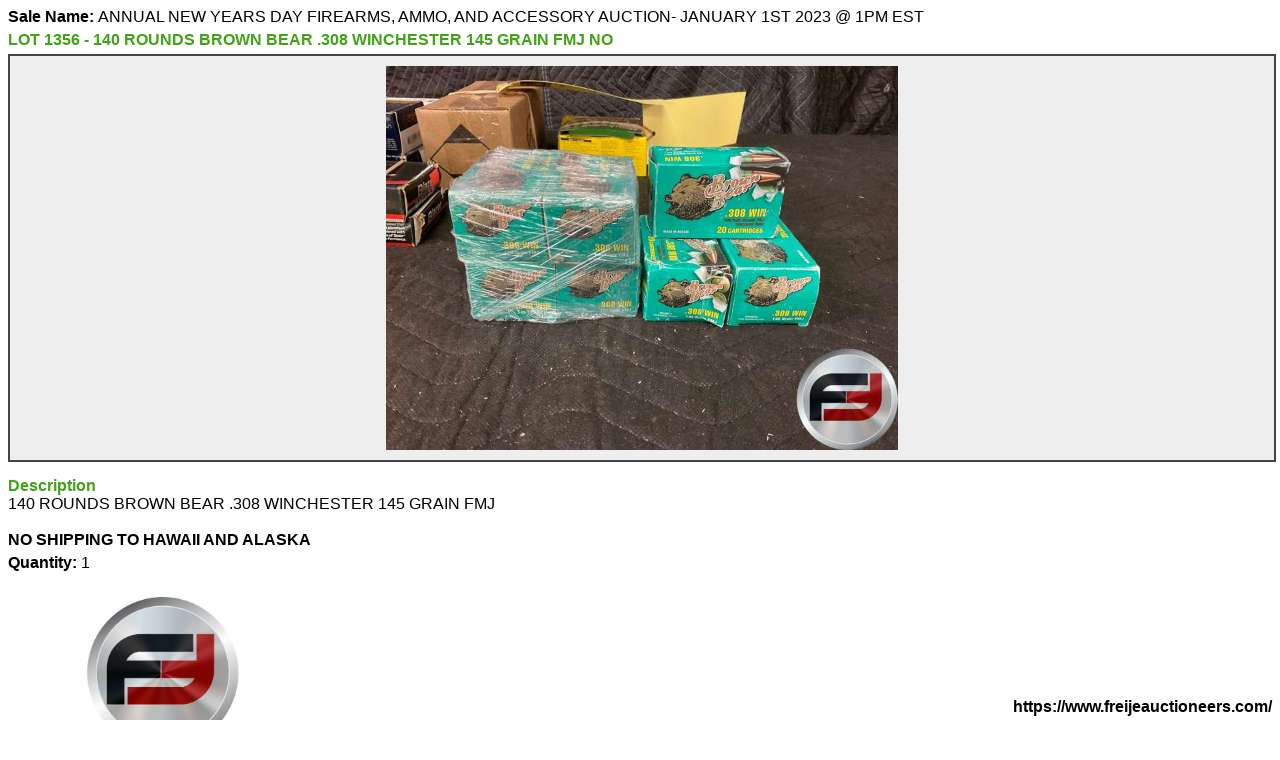

--- FILE ---
content_type: text/html; charset=utf-8
request_url: https://www.freijeauctioneers.com/asset/front/print-lot-details/17250
body_size: 2062
content:
<!DOCTYPE html><html lang="en"><head><meta charset="UTF-8"><style>
    body > * {
  margin-bottom: 5px;
}

.lot-title {
  color: #42A316;
}

.image-area {
  width: 100%;
  border: 2px solid #444444;
  background-color: #eee;
  padding: 10px 0;
}
.image-area > img {
  max-height: 4in;
  max-width: 100%;
  height: auto;
  width: auto;
  object-fit: contain;
  display: block;
  margin: 0 auto;
}

.lot-dynamic-fields .field {
  margin-bottom: 5px;
}
.lot-dynamic-fields .field > strong {
  color: #42A316;
}

.lot-description {
  padding-top: 10px;
}
.lot-description > strong {
  color: #42A316;
}

.footer {
  padding-top: 20px;
  display: flex;
  justify-content: space-between;
}
.footer > * {
  width: 50%;
}
.footer .left > img {
  width: 50%;
}
.footer .right {
  display: flex;
  justify-content: flex-end;
  align-items: center;
}
.footer .right > strong {
  display: block;
}

@page {
  size: letter portrait;
  margin: 0.8in;
}
@media print {
  html, body {
    height: auto;
  }
  body {
    -webkit-print-color-adjust: exact;
    print-color-adjust: exact;
  }
}
    body { font-family: 'Ubuntu', sans-serif; }
  </style></head><body><div class="auction-title"><strong>Sale Name: </strong>ANNUAL NEW YEARS DAY FIREARMS, AMMO, AND ACCESSORY AUCTION- JANUARY 1ST 2023 @ 1PM EST</div><div class="lot-title"><strong>LOT 1356 - 140 ROUNDS BROWN BEAR .308 WINCHESTER 145 GRAIN FMJ NO</strong></div><div class="image-area"><img class="lot-image" src="https://auctioneersoftware.s3.amazonaws.com/jmff/0/2022/12/medium/7ba1ccd153a10ad6ca29245f921a0182.jpeg"></div><div class="lot-description"><strong>Description</strong><div class="content"><div><span id="desc-generated-attrs">140 ROUNDS BROWN BEAR .308 WINCHESTER 145 GRAIN FMJ</span></div>
<div>&nbsp;</div>
<div><strong>NO SHIPPING TO HAWAII AND ALASKA</strong></div> </div></div><div class="lot-qty"><strong>Quantity: </strong>1</div><div class="footer"><div class="left"><img class="logo" src="https://auctioneersoftware.s3.amazonaws.com/jmff/2023/4/lIVBQbJXIZuIIVtzKzNHM1Dt.jpeg"></div><div class="right"><strong>https://www.freijeauctioneers.com/</strong></div></div></body></html>